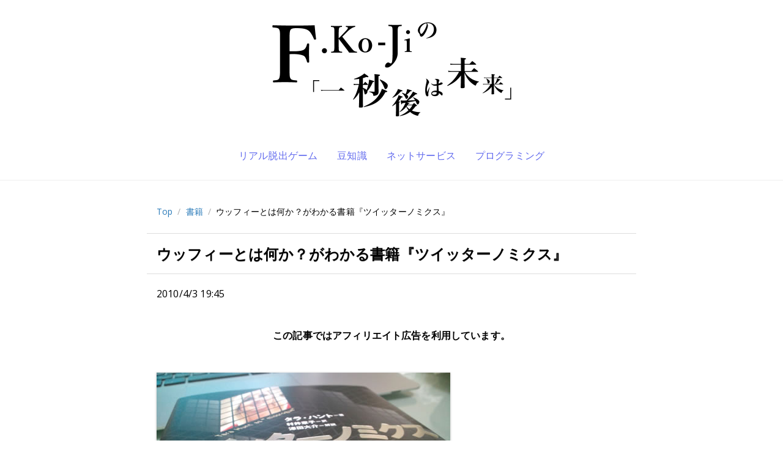

--- FILE ---
content_type: text/html; charset=utf-8
request_url: https://www.google.com/recaptcha/api2/aframe
body_size: 267
content:
<!DOCTYPE HTML><html><head><meta http-equiv="content-type" content="text/html; charset=UTF-8"></head><body><script nonce="Y1yh5ajeD7oN2DNwdSTHYg">/** Anti-fraud and anti-abuse applications only. See google.com/recaptcha */ try{var clients={'sodar':'https://pagead2.googlesyndication.com/pagead/sodar?'};window.addEventListener("message",function(a){try{if(a.source===window.parent){var b=JSON.parse(a.data);var c=clients[b['id']];if(c){var d=document.createElement('img');d.src=c+b['params']+'&rc='+(localStorage.getItem("rc::a")?sessionStorage.getItem("rc::b"):"");window.document.body.appendChild(d);sessionStorage.setItem("rc::e",parseInt(sessionStorage.getItem("rc::e")||0)+1);localStorage.setItem("rc::h",'1769031103564');}}}catch(b){}});window.parent.postMessage("_grecaptcha_ready", "*");}catch(b){}</script></body></html>